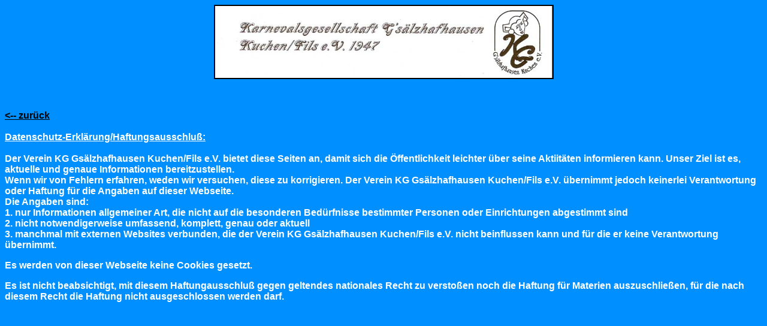

--- FILE ---
content_type: text/html
request_url: http://kggsaelzhafhausen.de/KGDSINFO.htm
body_size: 1058
content:

<!DOCTYPE HTML PUBLIC "-//W3C//DTD HTML 4.0 Transitional//EN">
<HTML><HEAD><TITLE>Datenschutzerklärung  (www.kggsaelzhafhause´n.de)</TITLE>
<META content="text/html; charset=windows-1252" http-equiv=Content-Type>
<META content="MSHTML 5.00.2614.3500" name=GENERATOR>

</head>
<body LINK="#000000" alink=#000000 VLINK="#000000" bgcolor=008fff>




<form><table align=center BORDER BORDERCOLOR="#000000" cellpadding=0 cellspacing=0>
<tr><td><img src="IndexBannerneu1.jpg" height=120></td></tr>
</table></form>
</head>

<body>

<p ><font face="Arial" size="3" color=#ffffff><b><br>

<br><a href="index.htm"> <-- zurück </a>
 
<br><br><u> Datenschutz-Erklärung/Haftungsausschluß:</u>
<br><br>Der Verein KG Gsälzhafhausen Kuchen/Fils e.V. bietet diese Seiten an, damit sich die Öffentlichkeit leichter über seine Aktiitäten informieren kann. Unser Ziel ist es, aktuelle und genaue Informationen bereitzustellen. 
<br>Wenn wir von Fehlern erfahren, weden wir versuchen, diese zu korrigieren. Der Verein KG Gsälzhafhausen Kuchen/Fils e.V. übernimmt jedoch 
keinerlei Verantwortung oder Haftung für die Angaben auf dieser Webseite. 
<br>Die Angaben sind:
<br>1. nur Informationen allgemeiner Art, die nicht auf die besonderen Bedürfnisse bestimmter Personen oder Einrichtungen abgestimmt sind
<br>2. nicht notwendigerweise umfassend, komplett, genau oder aktuell
<br>3. manchmal mit externen Websites verbunden, die der Verein KG Gsälzhafhausen Kuchen/Fils e.V. nicht beinflussen kann und für die er keine Verantwortung übernimmt.
<p>Es werden von dieser Webseite keine Cookies gesetzt.<p>Es ist nicht beabsichtigt, mit diesem Haftungausschluß gegen geltendes nationales Recht zu verstoßen  noch die Haftung für Materien auszuschließen, für die nach diesem Recht die Haftung nicht ausgeschlossen werden darf.


</BODY>
</HTML>